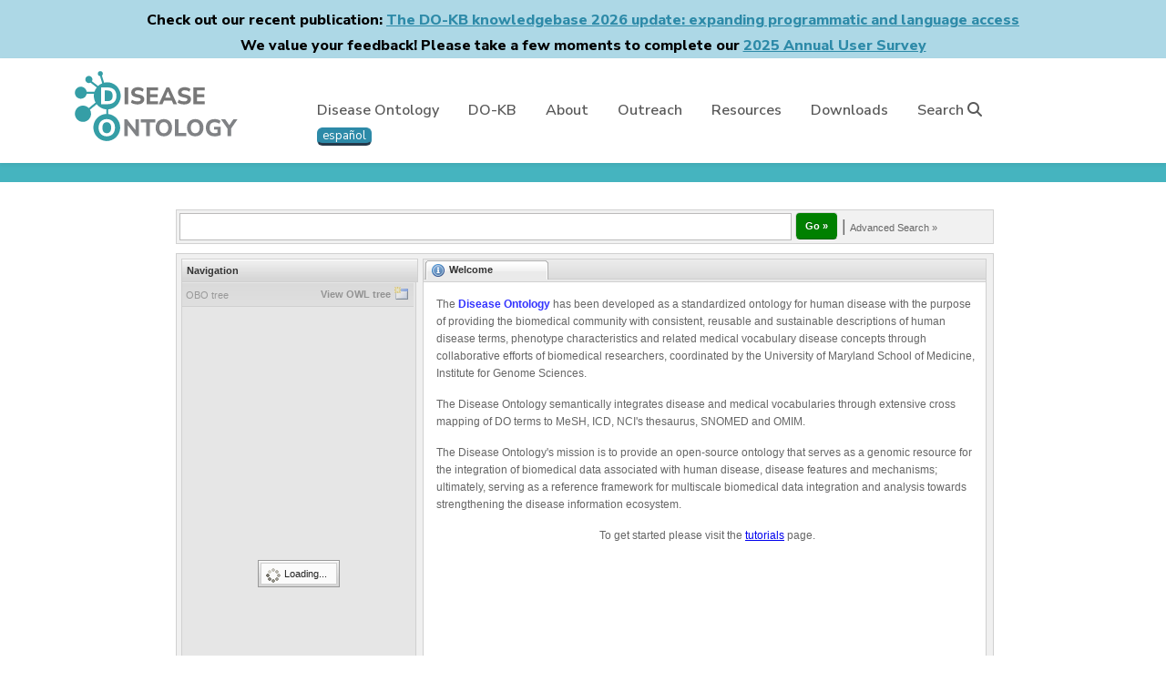

--- FILE ---
content_type: text/html; charset=utf-8
request_url: https://disease-ontology.org/welcome/
body_size: 1125
content:
<!DOCTYPE html PUBLIC "-//W3C//DTD XHTML 1.0 Strict//EN" "http://www.w3.org/TR/xhtml1/DTD/xhtml1-strict.dtd">
<html>
  <head>
    <title>None</title>
    <meta http-equiv="content-type" content="text/html; charset=utf-8" />

    <!--[if IE]>
    <link rel="stylesheet" type="text/css" href="/media/css/content.ie.css" media="screen,projection" />
    <![endif]-->

    <!--[if !IE]><!-->
    <link rel="stylesheet" type="text/css" href="/media/css/content.css" media="screen,projection" />
    <!--<![endif]-->

    <link rel="stylesheet" type="text/css" href="/media/css/bx_styles.css" media="screen,projection" />

    <script src='/media/javascript/jquery.js' type='text/javascript'></script>
    <script src='/media/javascript/jquery.tools.min.js' type='text/javascript'></script>
    <script src='/media/javascript/jquery.bxSlider.min.js' type='text/javascript'></script>
    <script src='/media/javascript/content.js?ver=1.1' type='text/javascript'></script>
        
    

    <!-- Load Google Analytics when measurement ID is set -->
    

  </head>
  <body>
    

<body>
  <div id="col-one">
    <div id="info">

      <p class="site-info">The <span class='logo'>Disease Ontology</span> has been developed as a standardized ontology for human disease with the purpose of providing the biomedical community with consistent, reusable and sustainable descriptions of human disease terms, phenotype characteristics and related medical vocabulary disease concepts through collaborative efforts of biomedical researchers, coordinated by the University of Maryland School of Medicine, Institute for Genome Sciences.</p>

      <p class="site-info">
        The Disease Ontology semantically integrates disease and medical vocabularies through extensive cross mapping of DO terms to MeSH, ICD, NCI's thesaurus, SNOMED and OMIM.
      </p>

      <p class="site-info">The Disease Ontology's mission is to provide an open-source ontology that serves as a genomic resource for the integration of biomedical data associated with human disease, disease features and mechanisms; ultimately, serving as a reference framework for multiscale biomedical data integration and analysis towards strengthening the disease information ecosystem.</p>

      <ul>
        <li class="site-info inline-link">To get started please visit the <a target='_blank' href='/outreach/tutorials'>tutorials</a> page.
        </li>
      </ul>
    </div>
    <!-- Most recent news posts here -->
  </div>
</body>

  </body>
</html>

--- FILE ---
content_type: text/css; charset=utf-8
request_url: https://disease-ontology.org/media/css/disease_ontology.css?ver=5
body_size: 7647
content:
html {
  box-sizing: border-box;
}
*, *:before, *:after {
  box-sizing: inherit;
}


/* ----------------------------------------------
  Template Name : Unbound
  Template Code : S-0023
  Version : 1.1
  Author : Erwin Aligam
  Author URI : http://www.styleshout.com/
  Last Date Modified : January 17, 2010
 ------------------------------------------------ */

/* ----------------------------------------------
   HTML ELEMENTS
------------------------------------------------- */

html, body, div, span, applet, object, iframe,
h1, h2, h3, h4, h5, h6, p, blockquote, pre,
a, abbr, acronym, address, big, cite, code,
del, dfn, em, font, img, ins, kbd, q, s, samp,
small, strike, strong, sub, sup, tt, var,
dl, dt, dd, ol, ul, li,
fieldset, form, label, legend,
table, caption, tbody, tfoot, thead, tr, th, td {
  margin: 0;
  padding: 0;
  border: 0;
  outline: 0;
  font-weight: inherit;
  font-style: inherit;
  font-size: 100%;
  font-family: inherit;
  vertical-align: baseline;
}

/* remember to define focus styles! */
:focus {
  outline: 0;
}

body {
  line-height: 1;
  color: black;
  background: white;
}

ol, ul {
  list-style: none;
}

/* tables still need 'cellspacing="0"' in the markup */
table {
  border-collapse: separate;
  border-spacing: 0;
}

caption, th, td {
  text-align: left;
  font-weight: normal;
}

blockquote:before, blockquote:after,
q:before, q:after {
  content: "";
}

blockquote, q {
  quotes: "" "";
}

html, body {
  height: 100%;
}

body {
  /*font: 11px/165% "Lucida Grande", Geneva, Verdana, Arial, Helvetica, sans-serif;*/
  color: #666666;
  margin: 0;

  /* padding: 0 0 50px 0;  */
  /* background: #070707 url(/media/images/bg.jpg) repeat-x; */
  background: #fff url(/media/images/bg-teal.jpg) repeat-x;
  text-align: center;
}

/*=========================================
  Standardized Typography
=========================================*/

html {font-size: 100%;} /*16px*/

body {
  font-family: "Lucida Grande", Geneva, Verdana, Arial, Helvetica, sans-serif;
  font-size:0.9rem;
  font-weight: 400;
  line-height: 1.75;
  color: #666666;
}

p {margin-bottom: 1rem;}

h1, h2, h3, h4, h5 {
  margin: 3rem 0 1.38rem;
  font-family: "Trebuchet MS", Tahoma, Arial, Sans-serif;
  font-weight: 400;
  line-height: 1.3;
  letter-spacing: -1px;
}

h1 {
  margin-top: 0;
  font-size: 3.052rem;
}

h2 {font-size: 2.441rem;}

h3 {font-size: 1.953rem;}

h4 {font-size: 1.563rem;}

h5 {font-size: 1.25rem;}

small, .text_small {font-size: 0.8rem;}

/*-----------------------------
  ABOUT - Do List
-----------------------------*/

.do-list {
  padding: 1.5rem 0 1.5rem 1rem ;
}

#all-wrap {
  min-height: 100%;
  position: relative;
  z-index: 1;
}

#main {
  overflow: auto;
  padding-bottom: 25px;
}

/* Links */
.default a {
  text-decoration: none;
  color: #A56F38;
}

#content .default a:hover {
  background: #F0f0f0;
  color: #000;
  border-bottom: 1px dotted #000;
}

/*-----------------------------
  ABOUT - Sci Advisory Board
-----------------------------*/

.sci-advisory-board {
  display: grid;
  grid-gap: 20px;
  grid-template-columns: repeat(4, 1fr);
  margin: 3rem 0  0 ;

}

.sci-advisory-board .board-member {}

.sci-advisory-board .board-member .board-img {
  overflow: hidden;
  width: 160px;
  height: 185px;
}

.sci-advisory-board .board-member .board-img img {
  height: auto;
  max-width: 100%;
}

.sci-advisory-board .board-member .board-text {
  line-height: 1.3rem;
  margin-top: 1rem;
  color: #000000;
  font-weight: bold;
}

.sci-advisory-board .board-member .board-text a {
  color: #606060;
  text-decoration: none;
  font-size: 0.8rem;
  font-weight: 400;

}

/*-----------------------------
  ABOUT - FAQ
-----------------------------*/

.faq-group {
  padding: 1rem;
  background: rgba(0, 0, 0, 0.035);
  margin-bottom: 1rem;
  border-radius: 6px;
}

.faq-group span {
  font-weight: bold;
  font-size: 1.2em;
  text-decoration:underline;
  color: rgba(64, 64, 64, 0.9);
}

.faq-group p {
  padding: 2px 0 0 0;
}

.faq-group ul {
  list-style-position: inside;
}

/*
#content li {
  padding:0 0 10px 10px;

}
*/
/* Headers */
.default h1, h2, h3 {
  /*font: bold 1em/1.5em "Trebuchet MS", Tahoma, Arial, Sans-serif;*/
  color: #111;
  padding: 15px 10px 5px 10px;
  margin: 0;
}

.default h1 {
  font-size: 345%;
  font-weight: normal;
  letter-spacing: -2px;
}

.default h2 {
  font-size: 200%;
  color: #663333;
}

.default h3 {
  font-size: 170%;
  font-weight: normal;
}

p, dl {
  padding: 10px;
  margin: 0;
}

.default ul, ol {
  margin: 10px 20px;
  padding: 0 20px;
}

.default ul {
  list-style: none;
}

.default dt {
  font-weight: bold;
  color: #895F30;
}

.default dd {
  padding-left: 25px;
}

#content .tutorial {
  margin-left: 80px;
  margin-top: 5px;
}

/* Images */
img.default {
  display: block;
  background: none repeat scroll 0 0 #FAFAFA;
  border: 1px solid #DCDCDC;
  margin: 5px auto 0 auto;
  padding: 8px;
}

.default img.float-right {
  margin: 5px 0px 10px 10px;
}

.default img.float-left {
  margin: 5px 10px 10px 0px;
}

code {
  margin: 5px 0;
  padding: 15px;
  text-align: left;
  display: block;
  overflow: auto;
  font: 500 1em / 1.5em "Lucida Console", "courier new", monospace;

  /* white-space: pre; */
  border: 1px solid #EBEBEB;
  background: #F0F0F0;
}

acronym {
  cursor: help;
  border-bottom: 1px dotted #895F30;
}

blockquote {
  margin: 15px 10px;
  padding: 10px 10px 10px 35px;
  border: 1px solid #F0F0F0;
  background: #F0F0F0 url(/media/images/quote.jpg) no-repeat 10px 10px;
  font-weight: normal;
  font-size: 17px;
  line-height: 1.5em;
  font-style: italic;
  font-family: Georgia, "Times New Roman", Times, serif;
  color: #555;
}

/* start - table */
.default table {
  border-collapse: collapse;
  margin: 15px 10px;
}

.default th {
  color: #555;
  background: #E6E6E6;
  height: 38px;
  padding-left: 12px;
  padding-right: 12px;
  text-align: left;
  border-width: 1px;
  border-style: solid;
  border-color: #ebebeb #d4d4d4 #d4d4d4 #ebebeb;
}

.default tr {
  height: 34px;
  background: #fff;
}

.default td {
  padding-left: 11px;
  padding-right: 11px;
  border: 1px solid #ECECEC;
}

/* end - table */

/* form elements */
.default form {
  margin: 15px 10px;
  padding: 5px 10px 20px 10px;
  border: 1px solid #f1f1f1;
  background: #fdfdfd;
}

.default label {
  display: block;
  font-weight: bold;
  margin: 8px 0 5px 0;
  color: #895F30;
}

input, select {
  padding: 4px;
  font: normal 1em Verdana, sans-serif;
  color: #666666;
  background: #fff;
}

textarea {
  width: 350px;
  padding: 4px;
  font: normal 1em Verdana, sans-serif;
  height: 100px;
  display: block;
  color: #666666;
}

input, textarea, select {
  background: #fff;
  border-width: 1px;
  border-style: solid;
  border-color: #D4D4D4 #ebebeb #ebebeb #d4d4d4;
}

.default input.button {
  font: bold 12px Arial, Sans-serif;
  height: 30px;
  margin: 0;
  padding: 2px 3px;
  color: #555;
  background: #E6E6E6;
  border-width: 1px;
  border-style: solid;
  border-color: #ebebeb #d4d4d4 #d4d4d4 #ebebeb;
}

/* search bar */
#search-bar {
  display: inline-block;
  zoom: 1;
  *display: inline;
  width: 100%;
  border: solid 1px #d2d2d2;
  margin-bottom: 10px;
  background: #f1f1f1;
}

#search-bar .search-field {
  background: #fff;
  padding: 6px 6px 6px 8px;
  margin: 3px 0 3px 3px;
  border: solid 1px #bcbbbb;
  outline: none;
  width: 75%;
}

#search-bar .search-select {
  float: right;
}

#search-bar .button-divider {
  font-size: 18px;
}

.search-button {
  background: #2e6ab1 url(/media/images/overlay-button.png) repeat-x;
  display: inline-block;
  color: #fff;
  padding:5px 10px;
  font-size:11px;
  text-decoration: none;
  font-weight: bold;
  line-height: 1.65;
  -moz-border-radius: 5px;
  -webkit-border-radius: 5px;
  text-shadow: 0 -1px 1px rgba(0, 0, 0, 0.25);
  border-bottom: 1px solid rgba(0, 0, 0, 0.25);
  position: relative;
  top:-2px;
  cursor: pointer;
}

#adv-search-span {
  cursor: pointer;
  font-size:11px;
}

.adv-search-subsets,
.adv-search-relations {
  display: none;
  margin-left: 0px;
}

.adv-search-relations {
  margin-bottom: 10px;
}

.label-relation-keyword {
  display: none;
  margin-right: 42px; /* sets relation keyword input to start in line with relation dropdown */
}

.field-relation-keyword {
  width: 183px !important;  /* shortens relation keyword input to end in line with relation dropdown */
}

#adv-search-span:hover {
  background: #F0f0f0;
  color: #000;
  border-bottom: 1px dotted #000;
}

.span-button-test {
  background: #2e6ab1 url(/media/images/overlay-button.png) repeat-x;
  display: inline-block;
  padding: 5px 10px 6px;
  color: #fff;
  text-decoration: none;
  font-weight: bold;
  line-height: 1;
  -moz-border-radius: 5px;
  -webkit-border-radius: 5px;
  text-shadow: 0 -1px 1px rgba(0, 0, 0, 0.25);
  border-bottom: 1px solid rgba(0, 0, 0, 0.25);
  position: relative;
  cursor: pointer;
}

.search-button:hover {
  background-color: #003A80;
  color: white;
}

/* search form */
.searchform {
  background-color: transparent;
  border: none;
  margin: 0;
  padding: 12px 0 15px 8px;
  width: 190px;
}

.searchform p {
  margin: 0;
  padding: 0 0 10px 0;
}

.searchform input.textbox {
  width: 115px;
  color: #666666;
  height: 18px;
  padding: 2px;
  vertical-align: top;
}

.searchform input.button {
  width: 60px;
  height: 24px;
  padding: 2px 5px;
  vertical-align: top;
}

.search-overlay {
  /* must be initially hidden */
  display: none;

  /* place overlay on top of other elements */
  z-index: 10000;

  /* styling */
  background-color: #333;
  position: fixed;
  position: absolute;

  /* hack for internet explorer 6*/
  height: 440px;
  width: 430px;
  background: #FFFFFF;
  border: 2px solid #cecece;
  padding: 12px;
  font-size: 13px;

  /* CSS3 styling for latest browsers */
  -moz-box-shadow: 0 0 90px 5px #000;
  -webkit-box-shadow: 0 0 90px #000;
}

#close_corner_button {
  position: absolute;
  right: 3px;
  top: 4px;
  cursor: pointer;
  height: 20px;
  width: 20px;
  z-index: 500;
}

#adv-search-div #adv-search-wrap {
  min-height: 100%;
  position: relative;
}

#adv-search-fields {
  overflow: auto;
  height: 335px;
  position: relative;
  padding: 7px 0 40px 13px;
  padding-bottom: 40px;
  font-size: 13px;
}

#adv-search-fields #lucene-operator {
  margin: 0 0 6px 6px;
}

#adv-search-fields label {
  font-weight: bold;
}

#adv-search-fields label, select {
  margin-left: -7px;
}

#adv-search-div #adv-search-wrap h2 {
  font-size: 14px;
  font-weight: bold;
  color: #039;
  padding: 2px 8px 5px 8px;
  border-bottom: 2px solid #039;
  letter-spacing: 0px;
  line-height: 1;
}

.submit-button {
  background: green !important;
}

.submit-button:hover {
  background: #006B24 !important;
}

#adv-search-fields .dynamic {
  padding: 2px 0 8px 0;
}

#adv-search-fields .field-text {
  width: 195px;
  padding: 5px;
  background-image: -webkit-gradient(linear, left bottom, left top, color-stop(0.85, white), color-stop(0.99, #eeeeee));
  background-image: -moz-linear-gradient(center bottom, white 85%, #eeeeee 99%);
  border: 1px solid #AAA;
}

#adv-search-fields select {
  padding: 5px;
  border: 1px solid #AAA;
}

#adv-search-fields .remove-field {
  margin-left: 5px;
  vertical-align: middle;

}
#adv-search-footer {
  height: 40px;
  margin-top: -30px;
  position: relative;
  clear: both;
}

#adv-search-footer #add-field-container {
  float: left;
  position: relative;
}

#adv-search-footer #add-field {
  width: 127px;
  text-align: center;
}

#adv-search-footer #submit-cancel-buttons {
  float: right;
  position: relative;
}

.adv-tip-header {
  font-weight: bold;
}

.support {
  padding-left: 10px;
}

/* ------------------------------------------
   LAYOUT
------------------------------------------- */
#header-wrap {
  color: #55a7b6;
  position: relative;
  /* background: #fff url(/media/images/wrap-bg-teal.jpg) no-repeat; */
  margin: 0 auto;
  /* width: 940px; */
  height: 200px;
  text-align: left;
  z-index: 2;
}

#header-photo {
  position: absolute;
  top: 75px;
  left: 10px;
  padding: 0;
  clear: both;

  /* border: 1px solid #F0F0F0; */
}

#header-photo img {
  border: none;
  margin: 10px 0 0 15px;
  padding: 0;
  height: 100px;
}

.twitter-widget {
  position: absolute;
  right: 22px;
  top: 86px;
}

.social-item {
  background: rgba(209, 217, 226, 0.18);
  border: 1px solid rgba(69, 180, 191, 0.48);
  height: 100px;
  overflow-y: scroll;
  width: 220px;
}

.timeline-Widget {
  background-color: red !important;
}

/*  Navigation  */
#nav {
  position: relative;
  margin: 0;
  padding: 0;
  width: 880px;
  left: 9px;
  top: 0px;
}

#nav > ul {
  list-style: none;
  margin: 0 0 0 0;
  padding: 10px 0 10px 0;
  display: inline-block;
}

#nav > ul > li {
  display: inline;
  margin: 0;
  padding: 0;
}

#nav > ul > li > span,
#nav > ul > li > span a {
  color: #FFF;
  text-decoration: none;
}

#nav > ul > li > span:hover,
#nav > ul > li > span a:hover {
  color: white;
}

#nav > ul > li:hover {
  cursor: default;
}

#nav > ul > li:hover .sub-menu {
  display: block;
}

#nav > ul > li {
  float: left;
  font: bold 0.8rem/35px 'Trebuchet MS', Tahoma, Helvetica, Arial, Geneva, Sans-serif;
  text-decoration: none;
  color: #070000;
  margin: 0;
}

#nav > ul > li > span {
  padding: 6px 20px;
  display: block;
}

#nav > ul > li > a {
  padding: 6px 20px;
  display: block;
  text-decoration: none;
  color: #FFF;
}

#nav > ul > li > a:hover {
  color: white;
}

#nav > ul > li.active {
  background: rgba(245, 245, 245, 1);
}

#nav > ul > li:hover {
  color: #FFF;
  background: rgba(43, 43, 43, 1);
  border: none;
  -webkit-box-shadow: -1px -8px 23px 0px rgba(0, 0, 0, 0.25);
  -moz-box-shadow: -1px -8px 23px 0px rgba(0, 0, 0, 0.25);
  box-shadow: -1px -8px 23px 0px rgba(0, 0, 0, 0.25);
}

#nav .current {
  /*color: #CCC;
  border-bottom: 1px solid rgba(206, 206, 206, 0.01);
  background: #663333;*/
}

/*************** Drop Down Addition ***************/

.sub-menu {
  position: absolute;
  display: none;
  font-weight: 200;
  background: rgba(43, 43, 43, 1);
  width: 200px;
  -webkit-box-shadow: -1px 10px 23px 0px rgba(0, 0, 0, 0.25);
  -moz-box-shadow: -1px 10px 23px 0px rgba(0, 0, 0, 0.25);
  box-shadow: -1px 10px 23px 0px rgba(0, 0, 0, 0.25);
}

/*---This will keep the parent menu higlighted---*/

#nav > ul > li:hover > span,
#nav > ul > li:hover > span a {
  color: #FFF;
}

.sub-menu > li {
  display: block;
  padding: 0;
  margin: 0;
  border-bottom: 1px solid rgba(0, 0, 0, 0.1);
}

.sub-menu > li:last-child {
  border-bottom: none;
}

.sub-menu > li > a {
  color: white;
  text-decoration: none;
  padding: 4px 20px 4px 20px;
  font-size: 0.75rem;
  display: block;
}

.sub-menu > li > a:hover {
  background: rgba(0, 0, 0, 0.25);
  color: rgb(80, 224, 239);
}

#header-wrap h1#logo-text a {
  position: absolute;
  font: normal 62px Georgia, 'Times New Roman', Times, serif;
  letter-spacing: -1.5px;
  color: #070000;
  text-decoration: none;

  /* change the values of top and left to adjust the position of the logo*/
  top: 90px;
  left: 30px;
}

#header-wrap h1#logo-text a:hover {
  background: none;
  border: none;
}

#header-wrap p#intro {
  position: absolute;
  margin: 0;
  padding: 0;
  font-family: Georgia, 'Times New Roman', Times, serif;
  font-weight: normal;
  font-size: 18px;
  line-height: 1.6em;
  font-style: italic;
  text-transform: none;
  color: #663333;
  width: 400px;

  /* change the values of top and left to adjust the position */
  top: 160px;
  left: 35px;
}

/* header quick search */
#header-wrap #social {
  position: absolute;
  top: 0px;
  right: 10px;
  padding: 0;
  margin: 0;
  width: 105px;
  height: 54px;
  background: #fff;
  z-index: 999999;
  border-bottom: 1px solid #D8D8D8;
}

#header-wrap #social img {
  padding: 24px 0 0 5px;
}

#header-wrap form#quick-search p {
  margin: 0;
  padding: 0;
}

#header-wrap form#quick-search .tbox {
  margin: 2px 0 0 4px;
  width: 210px;
  background: none;
  border: none;
  color: #ABABAB;
}

#header-wrap form#quick-search label,
#header-wrap form#quick-search .btn {
  display: none;
}

#content-outer {
  padding-top: 30px;
  background: #fff;
  width: 100%;
}

#content-wrapper {
  width: 940px;
  margin: 0 auto;
  text-align: left;
}

#content {
  float: left;
  width: 100%;
  min-height: 450px;
  /* background: #fff url(/media/images/content-bg.jpg) no-repeat; */
}

img {
  height: auto;
  max-width: 100%;
}

.col-one {
  padding:0 1.75rem;
  width:100%;
}




/*---------------------
  Col - for front pg
---------------------*/


.col-front {
  padding-left: 23px;
  width: 98%;
}

/*---------------------
  Cols etc.
---------------------*/

.col-two {
  float: left;
  width: 210px;
  margin-left: -455px;
  margin-top: 12px;
}

.col-three {
  float: left;
  width: 210px;
  margin-left: -235px;
  margin-top: 12px;
}

.col-one, .col-two, .col-three {
  padding-bottom: 10px;
}

#content .col-one h2 {
  padding-bottom: 3px;
  font-family:"Trebuchet MS", Tahoma, Arial, Sans-serif;
  color: #000;
  text-transform: none;
  border-bottom: 1px solid #ebebeb;
  margin-left: 5px;
  padding-left: 5px;
}

#content .col-one h2 a {
  color: #000;
  text-decoration: none;
  background: none;
  border: none;
}

#content .default li {
  list-style-image: url(/media/images/bullet.gif);
}

#content-wrapper .col-two h3,
#content-wrapper .col-three h3 {
  color: #111;
  font: normal 1.8em "Trebuchet MS", Tahoma, Arial, sans-serif;
  text-transform: none;
  letter-spacing: -0.5px;
  padding: 5px 10px;
  margin: 15px 0 5px 0;
}

/* sidebar menu */
ul.sidemenu {
  text-align: left;
  margin: 7px 5px 8px 0px;
  padding: 0;
  text-decoration: none;
  background: url(/media/images/dots.gif) repeat-x left top;
}

ul.sidemenu li {
  list-style: none;
  background: url(/media/images/dots.gif) repeat-x left bottom;
  padding: 7px 10px;
  margin: 0;
}

* html body ul.sidemenu li {
  height: 1%;
}

ul.sidemenu li a {
  text-decoration: none;
  background-image: none;
  background-color: transparent;
  border: none;
  color: #666666;
}

ul.sidemenu li a span {
  color: #989898;
  font-family: Georgia, "Times New Roman", Times, serif;
  font-style: italic;
  font-weight: normal;
  font-size: 1em;
}

ul.sidemenu li a:hover {
  color: #000;
  background: none;
  border: none;
}

ul.sidemenu ul {
  margin: 0 0 0 5px;
  padding: 0;
}

ul.sidemenu ul li {
  background: none;
}

/* Sci Board  */

.sci-board {
  float: left;
  margin: 0 1rem 0 0;
  word-wrap: break-word;
}

/* footer */
#footer-wrapper {
  position: fixed;
  left: 0;
  bottom: 0;

  /* width: 940px; */
  width: 100%;
  height: 25px;
  margin-top: -25px;
  background: #070707;
  clear: both;
  text-align: left;
  font: normal 1em/1.6em 'Trebuchet MS', Tahoma, Sans-serif;
  z-index: 5;
}

#footer-wrapper h3, #footer-wrapper p {
  padding-left: 0;
}

#footer-wrapper h3 {
  font: normal 1.6em/1.6em 'Trebuchet MS', Tahoma, Arial, Sans-serif;
  color: #ABABAB;
}

#footer-wrapper a {
  color: #fff;
  background: transparent;
}

#footer-wrapper img {
  padding: 7px;
}

#footer-wrapper ul.footer-list {
  border-top: 1px solid #111;
  list-style: none;
  padding: 0;
  margin-left: 0;
}

#footer-wrapper ul.footer-list li {
  border-bottom: 1px solid #111;
}

#footer-wrapper ul.footer-list li a {
  display: block;
  width: 98%;
  line-height: 2em;
  font-weight: bold;
  padding: 4px 0;
  border: none;
  margin-left: 0;
  padding-left: 0;
  color: #666666;
}

#footer-wrapper ul.footer-list li a span {
  color: #444;
  font-style: italic;
  font-weight: normal;
  font-family: Georgia, 'Times New Roman', Times, serif;
}

#footer-wrapper ul.footer-list li a:hover,
#footer-wrapper ul.footer-list li a:hover span {
  color: #fff;
  text-decoration: none;
}

#footer-wrapper p {
  padding: 3px !important;
}

#footer {
  float: left;
  width: 100%;
  padding: 0;
  margin-left: 5px;
  margin-top: 10px;
}

#footer-bottom {
  clear: both;
  border-top: 1px solid #111;
  width: 894px;
  margin: 0 auto;
}

#footer-bottom .bottom-left {
  float: left;
}

#footer-bottom .bottom-right {
  text-align: right;
}

/* postmeta */
.postmeta {
  padding: 5px;
  margin: 20px 10px 15px 10px;
  font-size: 1em;
  color: #777;
  border: 1px solid #EBEBEB;
  background: #F5F5F5;
}

.postmeta a {
  background: transparent;
}

.postmeta .date {
  margin: 0 10px 0 5px;
}

.postmeta a.comments {
  margin: 0 10px 0 5px;
}

.postmeta a.readmore {
  margin: 0 10px 0 5px;
}

h3 {
  font-size: 170%;
  font-weight: normal;
}

.news-title {
  text-align: left;
  color: black;
  padding-bottom: 3px;
  line-height: 1.1;
  margin-left: 13px;
  padding-left: 1px;
  width: 90%;
}

.post-info {
  font-size: .95em;
  padding-top: 3px !important;
  margin-left: 2px !important;
  color: #bababa;
  text-align: left;
}

.post-info span {
  color: #000;
}

.post {
  padding-bottom: 15px;
}

.post p, dl {
  padding: 3px 10px 2px 14px;
  margin: 0;
  text-align: left;
}

/* thumbnails */
p.thumbs {
  padding: 12px 0 0 10px;
}

.thumbs img {
  position: relative;
  padding: 7px;
  margin: 5px;
  background: #fafafa;
  border: 1px solid #dcdcdc;
}

.thumbs img:hover {
  border: 1px solid #8E8E8E;
  background: #8E8E8E;
}

.thumbs a:hover {
  background-color: transparent;
  border: none;
}

/* alignment classes */
.float-left {
  float: left;
}

.float-right {
  float: right;
}

.align-left {
  text-align: left;
}

.align-right {
  text-align: right;
}

/* clearing */
.clearer {
  clear: both;
}

.clear {
  display: inline-block;
}

.clear:after {
  display: block;
  visibility: hidden;
  clear: both;
  height: 0;
  content: ".";
}

iframe {
  overflow: hidden;
}

/* News Page */

/* Ext CSS */
#content-tab {
  margin: 0 5px 0 5px;
  padding: 10px 5px 0 0;
  clear: both;
}

.tabs {
  background-image: url(../images/tabs.gif) !important;
}

.add {
  background-image: url("/media/images/add.png") !important;
  font-weight: 600 !important;
  color: #5a5a5a !important;
}

.new_window {
  background-image: url("/media/images/new_window.gif") !important;
  background-position: right !important;
  padding-right: 20px !important;
  padding-left: 0 !important;
  font-weight: 600 !important;
  color: #5a5a5a !important;
}

.search {
  background-image: url("/media/images/magnifier.png") !important;
}

.metadata {
  background-image: url("/media/images/information.png") !important;
}

.visualization {
  background-image: url("/media/images/chart_organisation.png") !important;
}

#members_list {
  padding-left: 27px;
}

#links-div {
  margin: 6px 0 0 25px;
}

#ie-notifications {
  z-index: 1;
  display: none;
}

#notification-close {
  position: absolute;
  top: 15px;
  right: 45px;
  cursor: pointer;
  z-index: 2;
}

.message {
  -webkit-background-size: 40px 40px;
  -moz-background-size: 40px 40px;
  background-size: 40px 40px;
  background-image: -webkit-gradient(linear, left top, right bottom, color-stop(0.25, rgba(255, 255, 255, 0.05)), color-stop(0.25, transparent), color-stop(0.5, transparent), color-stop(0.5, rgba(255, 255, 255, 0.05)), color-stop(0.75, rgba(255, 255, 255, 0.05)), color-stop(0.75, transparent), to(transparent));
  background-image: -webkit-linear-gradient(135deg, rgba(255, 255, 255, 0.05) 25%, transparent 25%, transparent 50%, rgba(255, 255, 255, 0.05) 50%, rgba(255, 255, 255, 0.05) 75%, transparent 75%, transparent);
  background-image: -moz-linear-gradient(135deg, rgba(255, 255, 255, 0.05) 25%, transparent 25%, transparent 50%, rgba(255, 255, 255, 0.05) 50%, rgba(255, 255, 255, 0.05) 75%, transparent 75%, transparent);
  background-image: -ms-linear-gradient(135deg, rgba(255, 255, 255, 0.05) 25%, transparent 25%, transparent 50%, rgba(255, 255, 255, 0.05) 50%, rgba(255, 255, 255, 0.05) 75%, transparent 75%, transparent);
  background-image: -o-linear-gradient(135deg, rgba(255, 255, 255, 0.05) 25%, transparent 25%, transparent 50%, rgba(255, 255, 255, 0.05) 50%, rgba(255, 255, 255, 0.05) 75%, transparent 75%, transparent);
  background-image: linear-gradient(135deg, rgba(255, 255, 255, 0.05) 25%, transparent 25%, transparent 50%, rgba(255, 255, 255, 0.05) 50%, rgba(255, 255, 255, 0.05) 75%, transparent 75%, transparent);
  -moz-box-shadow: inset 0 -1px 0 rgba(255, 255, 255, 0.4);
  -webkit-box-shadow: inset 0 -1px 0 rgba(255, 255, 255, 0.4);
  box-shadow: inset 0 -1px 0 rgba(255, 255, 255, 0.4);
  width: 100%;
  border: 1px solid;
  color: #fff;
  padding: 15px;
  position: fixed;
  _position: absolute;
  -webkit-animation: animate-bg 5s linear infinite;
  -moz-animation: animate-bg 5s linear infinite;
  z-index: 3;
}

.info {
  background-color: #4ea5cd;
  border-color: #3b8eb5;
}

.error {
  background-color: #de4343;
  border-color: #c43d3d;
}

.warning {
  background-color: #eaaf51;
  border-color: #d99a36;
  text-shadow: 0 1px 0 rgba(0, 0, 0, 0.5);
}

.success {
  background-color: #61b832;
  border-color: #55a12c;
}

.message h3 {
  margin: 0 0 5px -4px;
  font-size: 1.4em;
  font-weight: bold;
  color: white;
}

.message p {
  margin: 0;
}

@-webkit-keyframes animate-bg {
  from {
    background-position: 0 0;
  }

  to {
    background-position: -80px 0;
  }
}

@-moz-keyframes animate-bg {
  from {
    background-position: 0 0;
  }

  to {
    background-position: -80px 0;
  }
}

/* Disable these lines (display: none) to display tiny arrow so tree panel can reexpand*/
.x-layout-collapsed-over {
  display: none !important;
}

.x-layout-cmini-west .x-layout-mini {
  display: none;
}

.x-layout-split-west .x-layout-mini {
  display: none !important;
}

/* end disable these lines */

.x-tree-root-ct {
  float: left;
}

#ie-warning {
  font-weight: bold;
  font-size: 14px;
  text-align: center;
}

#arbor-target {
  font-weight: bold;
  color: red;
}

#arbor-expandable {
  font-weight: bold;
  color: green;
}

#arbor-leaf {
  font-weight: bold;
  color: gray;
}

#arbor-compact {
  font-weight: bold;
  color: orange;
}

/** Contact page **/
#contact-fields {
  margin: 10px;
}

#contact-fields label {
  font-weight: bold;
}

#contact-fields input, select {
  margin-top: 2px;
}

.field-wrapper input, select {
  border: 1px solid black;
}

.errorlist li {
  font-weight: bold;
  color: red;
}

#contact-fields textarea {
  border: 1px solid black;
}

#contact-fields input {
  margin-left: -1px;
}

#contact-fields select {
  margin-left: -2px;
  width: 220px;
}

#contact_submit {
  margin-left: 10px !important;
}

.field-wrapper {
  margin: 10px;
}

#label_captcha {
  margin-left: 7px;
}

#contact-fields #error_div {
  position: relative;
  border: 1px solid black;
  width: 650px;
  margin-left: 7px;
  background: red;
  font-weight: bold;
  color: white;
}

#error_div #error_close_button {
  position: absolute;
  top: 1px;
  left: 635px;
}

#error_div ul {
  margin: 5px 0 2px 5px;
}

#recaptcha {
  margin: 0 0 5px 6px;
}

#thanks_div {
  margin-bottom: 300px;
  font-size: 13px;
}

#captcha_error {
  margin: -5px 0 5px 10px;
  font-weight: bold;
  color: red;
}

.pub {
  font-style: italic;
}

.fb-widget-wrap {
  position: absolute;
  top: 500px;
  left: 0;
  width: 120px;
}


/* ------------------------------------------
   OUTREACH VIDEOS
------------------------------------------- */

.outreach_videos {
    display: grid;
    grid-template-columns: repeat(2, 1fr);
    grid-column-gap: 30px;
    margin: 2.5rem 0;
}

.outreach_vid {
    margin-bottom: 3rem;
    grid-column: span 1;
}

.outreach_vid iframe {
    border: 3px solid rgba(95, 95, 95, 0.25);
    width: 100%;
    height: 225px;
}

.outreach_vid h4 {
    margin: 0.5rem auto 1rem auto;
    padding: 0;
    line-height: 18px;
    text-align: center;
    width: 90%;
}

.outreach_vid h4 a {
    color: #333;
    font-size: 1rem;
    text-decoration: none;
    letter-spacing: normal;
}
.outreach_vid h4 a:hover {
    color: #45B4BF;
}


.pubs li {
  padding: 1rem;
  background: rgba(0, 0, 0, 0.035);
  margin-bottom: 1rem;
  border-radius: 6px;
}

.pubs li a {
  text-decoration: none;
  color: #A56F38;
}

.pubs li object {
    display: block;
}


.contributors {
    margin-top: 2rem;
    margin-bottom: 3rem;
}

.contributors ul {
    display: grid;
    grid-template-columns: 1fr 1fr 1fr;
    text-align: center;
    grid-auto-rows: 200px;
    font-size: 0px;
    padding:0;
}

.contributors ul li {
    grid-column: span 1;

    display: flex;
    flex-flow: column nowrap;
    justify-content: center;

}
.contributors ul li:nth-of-type(1),
.contributors ul li:nth-of-type(2) {
    border-right:1px solid rgba(68, 68, 68, 0.1);
}

.contributors ul li:nth-of-type(4),
.contributors ul li:nth-of-type(7),
.contributors ul li:nth-of-type(10),
.contributors ul li:nth-of-type(13),
.contributors ul li:nth-of-type(16),
.contributors ul li:nth-of-type(19),
.contributors ul li:nth-of-type(22),
.contributors ul li:nth-of-type(25) {
    border-right:1px solid rgba(68, 68, 68, 0.1);
    border-top: 1px solid rgba(68, 68, 68, 0.1);
}


.contributors ul li:nth-of-type(5),
.contributors ul li:nth-of-type(8),
.contributors ul li:nth-of-type(11),
.contributors ul li:nth-of-type(14),
.contributors ul li:nth-of-type(17),
.contributors ul li:nth-of-type(20),
.contributors ul li:nth-of-type(23),
.contributors ul li:nth-of-type(26){
    border-right:1px solid rgba(68, 68, 68, 0.1);
    border-top: 1px solid rgba(68, 68, 68, 0.1);
}

.contributors ul li:nth-of-type(3),
.contributors ul li:nth-of-type(6),
.contributors ul li:nth-of-type(9),
.contributors ul li:nth-of-type(12),
.contributors ul li:nth-of-type(15),
.contributors ul li:nth-of-type(18),
.contributors ul li:nth-of-type(21),
.contributors ul li:nth-of-type(24){
    border-bottom:1px solid rgba(68, 68, 68, 0.1);
}

.contributors li img {
    width:50%;
    transition:0.25s;
}

.contributors li img:hover {
    transform:scale(1.45);
}

.ontologies-and-resources {
    margin:0.5rem 0 1.5rem 1rem;
    width: 100%;
}

.small {
    width:40% !important;
}
/* .bk-to-top {
    right: 20px;
    position: fixed;
    bottom: 100px;
    width: 60px;
    z-index: 100;
    box-shadow: 0 0 10px rgba(0, 0, 0, 0.05);
    overflow: hidden;
    background: rgba(0, 0, 0, 1);
    visibility: visible;
    opacity: 1;
    color: #fff;
    padding:5px;
    font-size: 10px;
    visibility: hidden;
    text-decoration: none;
  }

  .bk-to-top.bk-to-top-is-visible {
    visibility: visible;
    opacity: 1;
  }

  .bk-to-top.bk-to-top-fade-out {
    opacity: .75;
  }

  .no-touch .bk-to-top:hover {
    background-color: #e86256;
    opacity: 1;
  } */


  @media screen and (prefers-reduced-motion: no-preference) {
    html {
      scroll-behavior: smooth;
    }
  }


/* ------------------------------------------
   TOOLS & RESOURCES
------------------------------------------- */

.resource-table {
    margin:0.5rem 0 1rem 1rem;
    width: 95%;
}

.resource-table th:nth-of-type(1),
.resource-table td:nth-of-type(1) {
    width: 45%;
}

.resource-table th:nth-of-type(2),
.resource-table td:nth-of-type(2) {
    width: 35%;
}

.resource-table th:nth-of-type(3),
.resource-table td:nth-of-type(3) {
    width: 15%;
    text-align: right;
}


.resource-img-grid {
    display: table;
    margin:0.5rem 0 1rem 1rem;
    width: 95%;
}

.resource-img-grid ul {
    display: grid;
    grid-template-columns: 1fr 1fr 1fr;
    grid-auto-rows: 150px;
    font-size: 0px;
}

.resource-img-grid ul li {
    grid-column: span 1;

    display: flex;
    flex-flow: column nowrap;
    justify-content: space-around;
    align-items: center;
}

.resource-img-grid li img {
    max-width: 70%;
    max-height: 70%;
    object-fit: contain;
}


/* ------------------------------------------
   SYMPTOM ONTOLOGY
------------------------------------------- */

.symptom-ontology {
    display: flex;
    flex-flow: row wrap;
}

.symptom-ontology-about {
    flex: 1 0 50%;
    padding: 30px 0 20px 0;
    margin: 20px 0;
}
.symptom-ontology-links {
    flex: 1 0 20%;
    font-size: 13px;
    padding: 30px 0 20px 20px;
    margin: 20px 0;
    background: rgba(0, 0, 0, 0.2);
}

.symptom-ontology-links ul {
    padding: 0;
    margin: 0 0 0 10px;
}

.symptom-ontology-pubs {
    flex: 1 0 100%;
    padding: 20px 0;
    border-top: 1px solid rgba(0, 0, 0, 0.1);
}
.symptom-ontology-contributors {
    flex: 1 0 100%;
    padding: 20px 0;
    border-top: 1px solid rgba(0, 0, 0, 0.1);
}

.contribs-wrap {
    display: grid;
    grid-template-columns: repeat(3, 1fr);
    grid-column-gap: 20px;
    grid-row-gap: 20px;
    padding: 10px;

}

.contrib {
    grid-column:  span 1;
    min-height: 220px;
}




--- FILE ---
content_type: text/css; charset=utf-8
request_url: https://disease-ontology.org/media/css/bx_styles.css
body_size: 728
content:
/* @override http://localhost/bxslider_v3_plugin/css/styles.css */

/*
 * To change the color scheme of slider change each 
 * background property for each of the five styles below
 */

/*next button*/
.bx-next {
	position:absolute;
	top:40%;
	right:-50px;
	z-index:999;
	width: 30px;
	height: 30px;
	text-indent: -999999px;
	background: url(/media/images/gray_next.png) no-repeat 0 -30px;
}

/*previous button*/
.bx-prev {
	position:absolute;
	top:40%;
	left:-50px;
	z-index:999;
	width: 30px;
	height: 30px;
	text-indent: -999999px;
	background: url(/media/images/gray_prev.png) no-repeat 0 -30px;
}

/*pager links*/
.bx-pager a {
	margin-right: 5px;
	color: #fff;
	padding: 3px 8px 3px 6px;
	font-size: 12px;
	zoom:1;
	background: url(/media/images/gray_pager.png) no-repeat 0 -20px;
}

/*auto start button*/
.bx-auto .start {
	background: url(/media/images/gray_auto.png) no-repeat 0 2px;
	padding-left: 13px;
}

/*auto stop button*/
.bx-auto .stop {
	background: url(/media/images/gray_auto.png) no-repeat 0 -14px;
	padding-left: 13px;
}

/*
 * End color scheme styles
 */


/*next/prev button hover state*/
.bx-next:hover,
.bx-prev:hover {
	background-position: 0 0;
}

/*pager links hover and active states*/
.bx-pager .pager-active,
.bx-pager a:hover {
	background-position: 0 0;
}

/*pager wrapper*/
.bx-pager {
	text-align:center;
	padding-top: 7px;
	font-size:12px;
	color:#666;
}

/*captions*/
.bx-captions {
	text-align:center;
	font-size: 12px;
	padding: 7px 0;
	color: #666;
}

/*auto controls*/
.bx-auto {
	text-align: center;
	padding-top: 15px;
}

.bx-auto a {
	color: #666;
	font-size: 12px;
}











